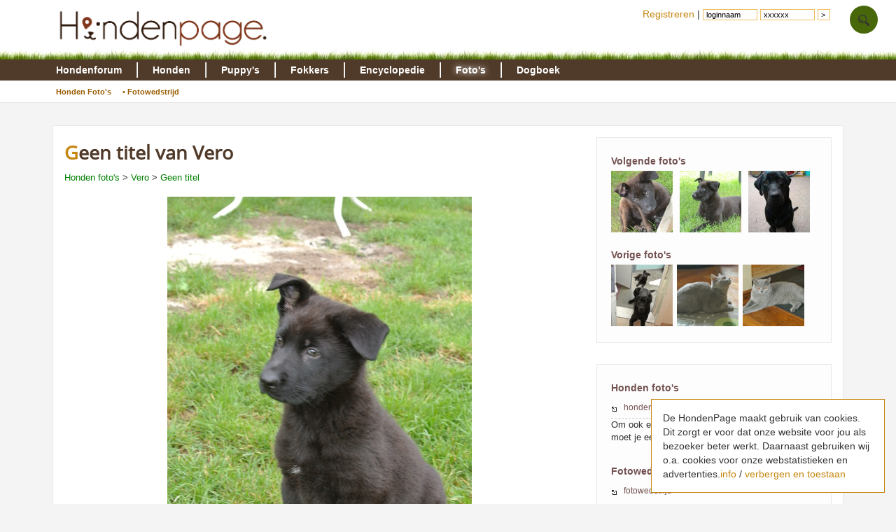

--- FILE ---
content_type: text/html; charset=utf-8
request_url: https://www.google.com/recaptcha/api2/aframe
body_size: 266
content:
<!DOCTYPE HTML><html><head><meta http-equiv="content-type" content="text/html; charset=UTF-8"></head><body><script nonce="lnbe6wxPyBwIQiexrW4bhA">/** Anti-fraud and anti-abuse applications only. See google.com/recaptcha */ try{var clients={'sodar':'https://pagead2.googlesyndication.com/pagead/sodar?'};window.addEventListener("message",function(a){try{if(a.source===window.parent){var b=JSON.parse(a.data);var c=clients[b['id']];if(c){var d=document.createElement('img');d.src=c+b['params']+'&rc='+(localStorage.getItem("rc::a")?sessionStorage.getItem("rc::b"):"");window.document.body.appendChild(d);sessionStorage.setItem("rc::e",parseInt(sessionStorage.getItem("rc::e")||0)+1);localStorage.setItem("rc::h",'1769008988721');}}}catch(b){}});window.parent.postMessage("_grecaptcha_ready", "*");}catch(b){}</script></body></html>